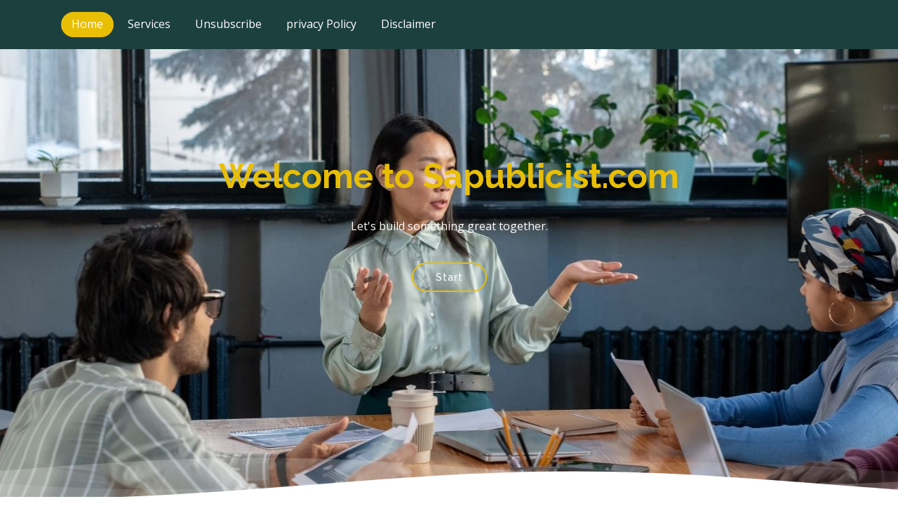

--- FILE ---
content_type: text/html; charset=UTF-8
request_url: http://sapublicist.com/
body_size: 20267
content:
<!DOCTYPE html>
<html lang="en">

<head>
  <meta charset="utf-8">
  <meta content="width=device-width, initial-scale=1.0" name="viewport">

  <title>Sapublicist.com</title>
  <meta content="" name="description"
  <meta content="" name="keywords"

  <!-- Google Fonts -->
  <link href="https://fonts.googleapis.com/css?family=Open+Sans:300,300i,400,400i,600,600i,700,700i|Raleway:300,300i,400,400i,500,500i,600,600i,700,700i|Poppins:300,300i,400,400i,500,500i,600,600i,700,700i" rel="stylesheet">

  <!-- Vendor CSS Files -->
  <link href="assets/vendor/animate.css/animate.min.css" rel="stylesheet">
  <link href="assets/vendor/aos/aos.css" rel="stylesheet">
  <link href="assets/vendor/bootstrap/css/bootstrap.min.css" rel="stylesheet">
  <link href="assets/vendor/bootstrap-icons/bootstrap-icons.css" rel="stylesheet">
  <link href="assets/vendor/boxicons/css/boxicons.min.css" rel="stylesheet">
  <link href="assets/vendor/glightbox/css/glightbox.min.css" rel="stylesheet">
  <link href="assets/vendor/remixicon/remixicon.css" rel="stylesheet">
  <link href="assets/vendor/swiper/swiper-bundle.min.css" rel="stylesheet">

  <!-- Template Main CSS File -->
  <link href="assets/css/style.css" rel="stylesheet">

  <!-- =======================================================
  * Template Name: Selecao - v4.10.0
  * Template URL: https://bootstrapmade.com/selecao-bootstrap-template/
  * Author: BootstrapMade.com
  * License: https://bootstrapmade.com/license/
  ======================================================== -->
</head>
<body>
  <!-- ======= Header ======= -->
  <header id="header" class="fixed-top d-flex align-items-center  header-transparent ">
    <div class="container d-flex align-items-center justify-content-between">
      <nav id="navbar" class="navbar">
        <ul>
          <li><a class="nav-link scrollto active" href="#hero">Home</a></li>
          <li><a class="nav-link scrollto" href="#services">Services</a></li>
          <li><a class="nav-link scrollto " href="#unsubscribe">Unsubscribe</a></li>
          <li><a class="nav-link scrollto" href="privacy.html">privacy Policy</a></li>
          <li><a class="nav-link scrollto" href="disclaimer.html">Disclaimer</a></li>
        </ul>
        <i class="bi bi-list mobile-nav-toggle"></i>
      </nav><!-- .navbar -->
    </div>
  </header><!-- End Header -->
  <!-- ======= Hero Section ======= -->
  <section id="hero" class="d-flex flex-column justify-content-end align-items-center">
    <div id="heroCarousel" data-bs-interval="5000" class="container carousel carousel-fade" data-bs-ride="carousel">
      <!-- Slide 1 -->
      <div class="carousel-item active">
        <div class="carousel-container">
          <h2 class="animate__animated animate__fadeInDown">Welcome to <span>Sapublicist.com</span></h2>
          <p class="animate__animated fanimate__adeInUp">Let's build something great together.</p>
          <a href="#about" class="btn-get-started animate__animated animate__fadeInUp scrollto">Start</a>
        </div>
      </div>
    </div>
    <svg class="hero-waves" xmlns="http://www.w3.org/2000/svg" xmlns:xlink="http://www.w3.org/1999/xlink" viewBox="0 24 150 28 " preserveAspectRatio="none">
      <defs>
        <path id="wave-path" d="M-160 44c30 0 58-18 88-18s 58 18 88 18 58-18 88-18 58 18 88 18 v44h-352z">
      </defs>
      <g class="wave1">
        <use xlink:href="#wave-path" x="50" y="3" fill="rgba(255,255,255, .1)">
      </g>
      <g class="wave2">
        <use xlink:href="#wave-path" x="50" y="0" fill="rgba(255,255,255, .2)">
      </g>
      <g class="wave3">
        <use xlink:href="#wave-path" x="50" y="9" fill="#fff">
      </g>
    </svg>

  </section><!-- End Hero -->

  <main id="main">

    <!-- ======= About Section ======= -->
    <section id="about" class="about">
      <div class="container">                                        
        <div class="section-title" data-aos="zoom-out">
          <h2>About</h2>
          <p>Who we are</p>
        </div>
        <div class="row content" data-aos="fade-up">
          <div class="col-lg-6">
            <p>
            At Sapublicist.com, we are a team of dedicated professionals with a passion for helping businesses succeed. With years of experience and expertise in various industries, we offer comprehensive solutions tailored to meet the unique needs of our clients.
             </p>
             <p>
             Our approach is rooted in a deep understanding of business dynamics and a commitment to delivering exceptional results. We pride ourselves on our strategic thinking, innovative ideas, and meticulous attention to detail.
             </p>
          </div>
          <div class="col-lg-6 pt-4 pt-lg-0">
            <p>
             Whether you're a startup looking to make a mark or an established company aiming to expand your reach, we're here to guide you every step of the way. Our goal is to empower your business, drive growth, and unlock its full potential.

            </p>
            <p>
             When you partner with us, you gain a trusted advisor and a reliable ally who is dedicated to your success. We believe in building long-term relationships based on mutual trust, transparency, and a shared vision for your business.
            </p>
            <p>
             Discover the difference of working with Sapublicist.com. Let us be the catalyst that propels your business forward and achieves remarkable results.
            </p>
          </div>
        </div>
      </div>
    </section>
	<section>
     <div class="container">
						<div class="row">
							<div class="col-12">
								<!-- Section Heading Area -->
								<div class="section-heading text-center">
									<h1>Why Us</h1>
									<div class="line-title"></div>
								</div>
							</div>
						</div>
						<div class="row">
							<div class="col-12 col-xl-4 col-lg-4 col-md-12 mb-10">
								<div class="why-us-single text-center">
									<div class="single-icon">
										<i class="ti-lock"></i>
									</div>
									<h4>Story & History</h4>
									<p>Uncover our remarkable story and history, driving our mission to empower businesses for success.</p>
								</div>
							</div>
							<div class="col-12 col-xl-4 col-lg-4 col-md-12 mb-10">
								<div class="why-us-single text-center">
									<div class="single-icon">
										<i class="ti-world"></i>
									</div>
									<h4>Goal & Mission</h4>
									<p>Our goal is to deliver exceptional results and our mission is to help businesses thrive and achieve their full potential.</p>
								</div>
							</div>
							<div class="col-12 col-xl-4 col-lg-4 col-md-12 mb-10">
								<div class="why-us-single text-center">
									<div class="single-icon">
										<i class="ti-thumb-up"></i>
									</div>
									<h4>Target & Success</h4>
									<p> Hit your targets and conquer new heights of success with our comprehensive business solutions..</p>
								</div>
							</div>
						</div>
					</div>
    </section>
	<!-- End About Section -->
    <!-- ======= Features Section ======= -->
    <section id="features" class="features">
      <div class="container">

        <ul class="nav nav-tabs row d-flex">
          <li class="nav-item col-3" data-aos="zoom-in">
            <a class="nav-link active show" data-bs-toggle="tab" href="#tab-1">
              <i class="ri-gps-line"></i>
              <h4 class="d-none d-lg-block">Expereince</h4>
            </a>
          </li>
          <li class="nav-item col-3" data-aos="zoom-in" data-aos-delay="100">
            <a class="nav-link" data-bs-toggle="tab" href="#tab-2">
              <i class="ri-body-scan-line"></i>
              <h4 class="d-none d-lg-block">Satisfied Clients</h4>
            </a>
          </li>
          <li class="nav-item col-3" data-aos="zoom-in" data-aos-delay="200">
            <a class="nav-link" data-bs-toggle="tab" href="#tab-3">
              <i class="ri-sun-line"></i>
              <h4 class="d-none d-lg-block">Projects</h4>
            </a>
          </li>
          <li class="nav-item col-3" data-aos="zoom-in" data-aos-delay="300">
            <a class="nav-link" data-bs-toggle="tab" href="#tab-4">
              <i class="ri-store-line"></i>
              <h4 class="d-none d-lg-block">Faster</h4>
            </a>
          </li>
        </ul>

      </div>
    </section><!-- End Features Section -->
    
<section id="unsubscribe" class="unsubscribe-form content-section text-center">
      <div class="block text-center">
		<div class="container">
			<div class="row">
				<div class="col-lg-12">
					<h2>Unsubscribe</h2>
					<form class="form" id="unsubscribe-form" method="POST" action="">
						<div class="d-none overlay">
							<div class="text-center middle">
								<div class="lds-ellipsis"><div></div><div></div><div></div><div></div><div></div><div></div></div>
							</div>
						</div>
						<div class="messages">
												</div>
						<div class="col-lg-12 col-md-12">
							<h5 class="text-center unsub_subheader">We will be very sad if you decide to go!</h5>
						</div>
						<div class="row">
							<div class="col-lg-3 col-md-2 col-sm-1"></div>
							<div class="col-lg-6 col-md-8 col-sm-10 text-center">
								<div class="form-group element">
									<input class="form-control" type="email" name="email" placeholder="Enter your email address" required="required">
								</div>
							</div>
						</div>
						<div class="col-lg-12 col-md-12">
							<div style="text-align:center;">
															</div>
						</div>
						<div class="row">
							<div class="col-lg-3 col-md-2 col-sm-1"></div>
							<div class="col-lg-6 col-md-8 col-sm-10 text-center">
								<button class="btn btn-danger-2" type="submit"><span> Unsubscribe </span></button>
							</div>
						</div>
					</form>
				</div>
			</div>
		</div>
      </div>
    </section>
    <!-- ======= Services Section ======= -->
    <section id="services" class="services">
      <div class="container">
        <div class="section-title" data-aos="zoom-out">
          <h2>Services</h2>
          <p>What we do offer</p>
        </div>
        <div class="row">
          <div class="col-lg-4 col-md-6">
            <div class="icon-box" data-aos="zoom-in-left">
              <div class="icon"><i class="bi bi-briefcase" style="color: #ff689b;"></i></div>
              <h4 class="title"><a href="">Success Report</a></h4>
              <p class="description">Discover the remarkable achievements of our clients through our detailed success report.</p>
            </div>
          </div>
          <div class="col-lg-4 col-md-6 mt-5 mt-md-0">
            <div class="icon-box" data-aos="zoom-in-left" data-aos-delay="100">
              <div class="icon"><i class="bi bi-book" style="color: #e9bf06;"></i></div>
              <h4 class="title"><a href="">Commerce Strategy</a></h4>
              <p class="description">Maximize your business potential with our expert commerce strategy tailored to your specific needs and goals.</p>
            </div>
          </div>
          <div class="col-lg-4 col-md-6 mt-5 mt-lg-0 ">
            <div class="icon-box" data-aos="zoom-in-left" data-aos-delay="200">
              <div class="icon"><i class="bi bi-card-checklist" style="color: #3fcdc7;"></i></div>
              <h4 class="title"><a href="">Special Hosting</a></h4>
              <p class="description">Unleash the full potential of your website with our specialized hosting solutions, providing unmatched speed, security, and scalability.</p>
            </div>
          </div>
          <div class="col-lg-4 col-md-6 mt-5">
            <div class="icon-box" data-aos="zoom-in-left" data-aos-delay="300">
              <div class="icon"><i class="bi bi-binoculars" style="color:#41cf2e;"></i></div>
              <h4 class="title"><a href="">Financial Analysis</a></h4>
              <p class="description">Make informed financial decisions with our comprehensive and insightful financial analysis services.</p>
            </div>
          </div>
          <div class="col-lg-4 col-md-6 mt-5">
            <div class="icon-box" data-aos="zoom-in-left" data-aos-delay="400">
              <div class="icon"><i class="bi bi-globe" style="color: #d6ff22;"></i></div>
              <h4 class="title"><a href="">Global Coaching</a></h4>
              <p class="description">Unlock your potential and achieve international success with our expert global coaching services.</p>
            </div>
          </div>
          <div class="col-lg-4 col-md-6 mt-5">
            <div class="icon-box" data-aos="zoom-in-left" data-aos-delay="500">
              <div class="icon"><i class="bi bi-clock" style="color: #4680ff;"></i></div>
              <h4 class="title"><a href="">Operating System</a></h4>
              <p class="description">Streamline your business operations with our cutting-edge operating system for seamless efficiency and productivity.</p>
            </div>
          </div>
        </div>
      </div>
    </section><!-- End Services Section -->

    <!-- ======= Testimonials Section ======= -->
    <section id="testimonials" class="testimonials">
      <div class="container">
        <div class="section-title" data-aos="zoom-out">
          <h2>Testimonials</h2>
          <p>What they are saying about us</p>
        </div>
        <div class="testimonials-slider swiper" data-aos="fade-up" data-aos-delay="100">
          <div class="swiper-wrapper">
            <div class="swiper-slide">
              <div class="testimonial-item">
                <p>
                  <i class="bx bxs-quote-alt-left quote-icon-left"></i>
                  Working with the business agency was a game-changer for our company. Their expertise and innovative strategies have helped us achieve remarkable growth. 
                  <i class="bx bxs-quote-alt-right quote-icon-right"></i>
                </p>
                <img src="assets/images/testimonials/testimonials-1.jpg" class="testimonial-img" alt="">
                <h3>John Doe</h3>
              </div>
            </div><!-- End testimonial item -->
            <div class="swiper-slide">
              <div class="testimonial-item">
                <p>
                  <i class="bx bxs-quote-alt-left quote-icon-left"></i>
                  The business agency's professionalism and attention to detail are exceptional. They provided us with invaluable insights and guidance, resulting in improved performance and increased profitability.
                  <i class="bx bxs-quote-alt-right quote-icon-right"></i>
                </p>
                <img src="assets/images/testimonials/testimonials-2.jpg" class="testimonial-img" alt="">
                <h3>Sara Wilsson</h3>
              </div>
            </div><!-- End testimonial item -->
            <div class="swiper-slide">
              <div class="testimonial-item">
                <p>
                  <i class="bx bxs-quote-alt-left quote-icon-left"></i>
                 Choosing the business agency was one of the best decisions we made for our business. Their team's dedication, expertise, and exceptional customer service have exceeded our expectations.
				 <i class="bx bxs-quote-alt-right quote-icon-right"></i>
                </p>
                <img src="assets/images/testimonials/testimonials-3.jpg" class="testimonial-img" alt="">
                <h3>Jena Karlis</h3>
              </div>
            </div><!-- End testimonial item -->
            <div class="swiper-slide">
              <div class="testimonial-item">
                <p>
                  <i class="bx bxs-quote-alt-left quote-icon-left"></i>
                The business agency's strategic approach and personalized solutions have been instrumental in taking our business to the next level. We highly recommend their services to anyone looking for remarkable results. 
                  <i class="bx bxs-quote-alt-right quote-icon-right"></i>
                </p>
                <img src="assets/images/testimonials/testimonials-4.jpg" class="testimonial-img" alt="">
                <h3>Matt Brandon</h3>
              </div>
            </div><!-- End testimonial item -->
            <div class="swiper-slide">
              <div class="testimonial-item">
                <p>
                  <i class="bx bxs-quote-alt-left quote-icon-left"></i>
                Collaborating with the business agency has been an absolute pleasure. Their team's professionalism, creativity, and commitment to our success have made a significant impact on our business growth.
                  <i class="bx bxs-quote-alt-right quote-icon-right"></i>
                </p>
                <img src="assets/images/testimonials/testimonials-5.jpg" class="testimonial-img" alt="">
                <h3>John Larson</h3>
              </div>
            </div><!-- End testimonial item -->
          </div>
          <div class="swiper-pagination"></div>
        </div>
      </div>
    </section><!-- End Testimonials Section -->
  </main><!-- End #main -->
 <!-- Footer Section Start -->
	   <footer>
	   <div class="container subscribe">
          <form class="subscribe-form mt-10" id="subscribe-form" method="POST" action="">
                <div class="messages"></div>
				<div class="d-none overlay">
					<div class="text-center middle">
						<div class="lds-ellipsis"><div></div><div></div><div></div><div></div><div></div><div></div></div>
					</div>
				</div>
				<div class="row">
					<div class="offset-lg-4 col-lg-4 offset-md-2 col-md-8">
						<div class="form-group">
							<input class="form-control" type="email" name="subscribe_email" placeholder="Enter your email address" required="required">
						</div>
					</div>
				</div>
				<div class="row">
					<div class="offset-lg-2 col-lg-8 offset-md-2 col-md-8 offset-sm-2 col-sm-8">
						<div class="subscribe-accept">
							<input type="checkbox" name="subscribe_accept" required="required">
							I agree to the <a href="privacy.html">Privacy Policy</a>, <a href="disclaimer.html">Disclaimer</a> and to receive newsletters from Sapublicist.com						</div>
						</div>
				</div>
				<div class="row">
                   <div class="col-lg-12 col-md-12 text-center">
                      <button class="btn btn-danger-2" type="submit"><span>subscribe!</span></button>
                    </div>
                </div>
          </form>
        </div>
        <div class="container subscribe">
			<div class="row">
				<div class=" col-lg-12  col-md-12  col-sm-12 col-xs-12 links">
					<ul class="list-unstyled">
						<li><a href="index.html">Home</a></li>
						<li><a href="#unsubscribe" >Unsubscribe</a></li>
						<li><a href="disclaimer.html">Disclaimer</a></li>
						<li><a href="privacy.html">Privacy Policy </a></li>
					</ul>
				</div>
			</div>
		</div>
		<div class="container subscribe">
			<div class="row">
				<div class="col-lg-12  col-md-12  col-sm-12 col-xs-12 copyright">
					&copy; 2026 Sapublicist.com All Rights Reserved.
				</div>
			</div>
		</div>
	</footer>
  <a href="#" class="back-to-top d-flex align-items-center justify-content-center"><i class="bi bi-arrow-up-short"></i></a>

   <!--jQuery JS-->
  <script src="assets/vendor/jquery-1.12.0.min.js"></script>
  <!-- Vendor JS Files -->
  <script src="assets/vendor/aos/aos.js"></script>
  <script src="assets/vendor/bootstrap/js/bootstrap.bundle.min.js"></script>
  <script src="assets/vendor/glightbox/js/glightbox.min.js"></script>
  <script src="assets/vendor/isotope-layout/isotope.pkgd.min.js"></script>
  <script src="assets/vendor/swiper/swiper-bundle.min.js"></script>
  <script src="assets/vendor/php-email-form/validate.js"></script>

  <!-- Template Main JS File -->
  <script src="assets/js/main.js"></script>

</body>

</html>